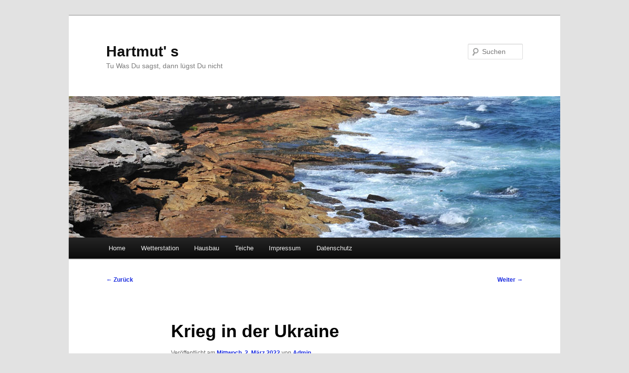

--- FILE ---
content_type: text/html; charset=UTF-8
request_url: http://blog.hes61.de/2022/03/krieg-in-der-ukraine/
body_size: 7704
content:
<!DOCTYPE html>
<!--[if IE 6]>
<html id="ie6" lang="de">
<![endif]-->
<!--[if IE 7]>
<html id="ie7" lang="de">
<![endif]-->
<!--[if IE 8]>
<html id="ie8" lang="de">
<![endif]-->
<!--[if !(IE 6) & !(IE 7) & !(IE 8)]><!-->
<html lang="de">
<!--<![endif]-->
<head>
<meta charset="UTF-8" />
<meta name="viewport" content="width=device-width, initial-scale=1.0" />
<title>
Krieg in der Ukraine | Hartmut&#039; s	</title>
<link rel="profile" href="https://gmpg.org/xfn/11" />
<link rel="stylesheet" type="text/css" media="all" href="http://blog.hes61.de/wp-content/themes/twentyeleven/style.css?ver=20241112" />
<link rel="pingback" href="http://blog.hes61.de/xmlrpc.php">
<!--[if lt IE 9]>
<script src="http://blog.hes61.de/wp-content/themes/twentyeleven/js/html5.js?ver=3.7.0" type="text/javascript"></script>
<![endif]-->
<meta name='robots' content='max-image-preview:large' />
	<style>img:is([sizes="auto" i], [sizes^="auto," i]) { contain-intrinsic-size: 3000px 1500px }</style>
	<link rel="alternate" type="application/rss+xml" title="Hartmut&#039; s &raquo; Feed" href="http://blog.hes61.de/feed/" />
<link rel="alternate" type="application/rss+xml" title="Hartmut&#039; s &raquo; Kommentar-Feed" href="http://blog.hes61.de/comments/feed/" />
<script type="text/javascript">
/* <![CDATA[ */
window._wpemojiSettings = {"baseUrl":"https:\/\/s.w.org\/images\/core\/emoji\/15.0.3\/72x72\/","ext":".png","svgUrl":"https:\/\/s.w.org\/images\/core\/emoji\/15.0.3\/svg\/","svgExt":".svg","source":{"concatemoji":"http:\/\/blog.hes61.de\/wp-includes\/js\/wp-emoji-release.min.js?ver=6.7.4"}};
/*! This file is auto-generated */
!function(i,n){var o,s,e;function c(e){try{var t={supportTests:e,timestamp:(new Date).valueOf()};sessionStorage.setItem(o,JSON.stringify(t))}catch(e){}}function p(e,t,n){e.clearRect(0,0,e.canvas.width,e.canvas.height),e.fillText(t,0,0);var t=new Uint32Array(e.getImageData(0,0,e.canvas.width,e.canvas.height).data),r=(e.clearRect(0,0,e.canvas.width,e.canvas.height),e.fillText(n,0,0),new Uint32Array(e.getImageData(0,0,e.canvas.width,e.canvas.height).data));return t.every(function(e,t){return e===r[t]})}function u(e,t,n){switch(t){case"flag":return n(e,"\ud83c\udff3\ufe0f\u200d\u26a7\ufe0f","\ud83c\udff3\ufe0f\u200b\u26a7\ufe0f")?!1:!n(e,"\ud83c\uddfa\ud83c\uddf3","\ud83c\uddfa\u200b\ud83c\uddf3")&&!n(e,"\ud83c\udff4\udb40\udc67\udb40\udc62\udb40\udc65\udb40\udc6e\udb40\udc67\udb40\udc7f","\ud83c\udff4\u200b\udb40\udc67\u200b\udb40\udc62\u200b\udb40\udc65\u200b\udb40\udc6e\u200b\udb40\udc67\u200b\udb40\udc7f");case"emoji":return!n(e,"\ud83d\udc26\u200d\u2b1b","\ud83d\udc26\u200b\u2b1b")}return!1}function f(e,t,n){var r="undefined"!=typeof WorkerGlobalScope&&self instanceof WorkerGlobalScope?new OffscreenCanvas(300,150):i.createElement("canvas"),a=r.getContext("2d",{willReadFrequently:!0}),o=(a.textBaseline="top",a.font="600 32px Arial",{});return e.forEach(function(e){o[e]=t(a,e,n)}),o}function t(e){var t=i.createElement("script");t.src=e,t.defer=!0,i.head.appendChild(t)}"undefined"!=typeof Promise&&(o="wpEmojiSettingsSupports",s=["flag","emoji"],n.supports={everything:!0,everythingExceptFlag:!0},e=new Promise(function(e){i.addEventListener("DOMContentLoaded",e,{once:!0})}),new Promise(function(t){var n=function(){try{var e=JSON.parse(sessionStorage.getItem(o));if("object"==typeof e&&"number"==typeof e.timestamp&&(new Date).valueOf()<e.timestamp+604800&&"object"==typeof e.supportTests)return e.supportTests}catch(e){}return null}();if(!n){if("undefined"!=typeof Worker&&"undefined"!=typeof OffscreenCanvas&&"undefined"!=typeof URL&&URL.createObjectURL&&"undefined"!=typeof Blob)try{var e="postMessage("+f.toString()+"("+[JSON.stringify(s),u.toString(),p.toString()].join(",")+"));",r=new Blob([e],{type:"text/javascript"}),a=new Worker(URL.createObjectURL(r),{name:"wpTestEmojiSupports"});return void(a.onmessage=function(e){c(n=e.data),a.terminate(),t(n)})}catch(e){}c(n=f(s,u,p))}t(n)}).then(function(e){for(var t in e)n.supports[t]=e[t],n.supports.everything=n.supports.everything&&n.supports[t],"flag"!==t&&(n.supports.everythingExceptFlag=n.supports.everythingExceptFlag&&n.supports[t]);n.supports.everythingExceptFlag=n.supports.everythingExceptFlag&&!n.supports.flag,n.DOMReady=!1,n.readyCallback=function(){n.DOMReady=!0}}).then(function(){return e}).then(function(){var e;n.supports.everything||(n.readyCallback(),(e=n.source||{}).concatemoji?t(e.concatemoji):e.wpemoji&&e.twemoji&&(t(e.twemoji),t(e.wpemoji)))}))}((window,document),window._wpemojiSettings);
/* ]]> */
</script>
<style id='wp-emoji-styles-inline-css' type='text/css'>

	img.wp-smiley, img.emoji {
		display: inline !important;
		border: none !important;
		box-shadow: none !important;
		height: 1em !important;
		width: 1em !important;
		margin: 0 0.07em !important;
		vertical-align: -0.1em !important;
		background: none !important;
		padding: 0 !important;
	}
</style>
<link rel='stylesheet' id='wp-block-library-css' href='http://blog.hes61.de/wp-includes/css/dist/block-library/style.min.css?ver=6.7.4' type='text/css' media='all' />
<style id='wp-block-library-theme-inline-css' type='text/css'>
.wp-block-audio :where(figcaption){color:#555;font-size:13px;text-align:center}.is-dark-theme .wp-block-audio :where(figcaption){color:#ffffffa6}.wp-block-audio{margin:0 0 1em}.wp-block-code{border:1px solid #ccc;border-radius:4px;font-family:Menlo,Consolas,monaco,monospace;padding:.8em 1em}.wp-block-embed :where(figcaption){color:#555;font-size:13px;text-align:center}.is-dark-theme .wp-block-embed :where(figcaption){color:#ffffffa6}.wp-block-embed{margin:0 0 1em}.blocks-gallery-caption{color:#555;font-size:13px;text-align:center}.is-dark-theme .blocks-gallery-caption{color:#ffffffa6}:root :where(.wp-block-image figcaption){color:#555;font-size:13px;text-align:center}.is-dark-theme :root :where(.wp-block-image figcaption){color:#ffffffa6}.wp-block-image{margin:0 0 1em}.wp-block-pullquote{border-bottom:4px solid;border-top:4px solid;color:currentColor;margin-bottom:1.75em}.wp-block-pullquote cite,.wp-block-pullquote footer,.wp-block-pullquote__citation{color:currentColor;font-size:.8125em;font-style:normal;text-transform:uppercase}.wp-block-quote{border-left:.25em solid;margin:0 0 1.75em;padding-left:1em}.wp-block-quote cite,.wp-block-quote footer{color:currentColor;font-size:.8125em;font-style:normal;position:relative}.wp-block-quote:where(.has-text-align-right){border-left:none;border-right:.25em solid;padding-left:0;padding-right:1em}.wp-block-quote:where(.has-text-align-center){border:none;padding-left:0}.wp-block-quote.is-large,.wp-block-quote.is-style-large,.wp-block-quote:where(.is-style-plain){border:none}.wp-block-search .wp-block-search__label{font-weight:700}.wp-block-search__button{border:1px solid #ccc;padding:.375em .625em}:where(.wp-block-group.has-background){padding:1.25em 2.375em}.wp-block-separator.has-css-opacity{opacity:.4}.wp-block-separator{border:none;border-bottom:2px solid;margin-left:auto;margin-right:auto}.wp-block-separator.has-alpha-channel-opacity{opacity:1}.wp-block-separator:not(.is-style-wide):not(.is-style-dots){width:100px}.wp-block-separator.has-background:not(.is-style-dots){border-bottom:none;height:1px}.wp-block-separator.has-background:not(.is-style-wide):not(.is-style-dots){height:2px}.wp-block-table{margin:0 0 1em}.wp-block-table td,.wp-block-table th{word-break:normal}.wp-block-table :where(figcaption){color:#555;font-size:13px;text-align:center}.is-dark-theme .wp-block-table :where(figcaption){color:#ffffffa6}.wp-block-video :where(figcaption){color:#555;font-size:13px;text-align:center}.is-dark-theme .wp-block-video :where(figcaption){color:#ffffffa6}.wp-block-video{margin:0 0 1em}:root :where(.wp-block-template-part.has-background){margin-bottom:0;margin-top:0;padding:1.25em 2.375em}
</style>
<style id='classic-theme-styles-inline-css' type='text/css'>
/*! This file is auto-generated */
.wp-block-button__link{color:#fff;background-color:#32373c;border-radius:9999px;box-shadow:none;text-decoration:none;padding:calc(.667em + 2px) calc(1.333em + 2px);font-size:1.125em}.wp-block-file__button{background:#32373c;color:#fff;text-decoration:none}
</style>
<style id='global-styles-inline-css' type='text/css'>
:root{--wp--preset--aspect-ratio--square: 1;--wp--preset--aspect-ratio--4-3: 4/3;--wp--preset--aspect-ratio--3-4: 3/4;--wp--preset--aspect-ratio--3-2: 3/2;--wp--preset--aspect-ratio--2-3: 2/3;--wp--preset--aspect-ratio--16-9: 16/9;--wp--preset--aspect-ratio--9-16: 9/16;--wp--preset--color--black: #000;--wp--preset--color--cyan-bluish-gray: #abb8c3;--wp--preset--color--white: #fff;--wp--preset--color--pale-pink: #f78da7;--wp--preset--color--vivid-red: #cf2e2e;--wp--preset--color--luminous-vivid-orange: #ff6900;--wp--preset--color--luminous-vivid-amber: #fcb900;--wp--preset--color--light-green-cyan: #7bdcb5;--wp--preset--color--vivid-green-cyan: #00d084;--wp--preset--color--pale-cyan-blue: #8ed1fc;--wp--preset--color--vivid-cyan-blue: #0693e3;--wp--preset--color--vivid-purple: #9b51e0;--wp--preset--color--blue: #1982d1;--wp--preset--color--dark-gray: #373737;--wp--preset--color--medium-gray: #666;--wp--preset--color--light-gray: #e2e2e2;--wp--preset--gradient--vivid-cyan-blue-to-vivid-purple: linear-gradient(135deg,rgba(6,147,227,1) 0%,rgb(155,81,224) 100%);--wp--preset--gradient--light-green-cyan-to-vivid-green-cyan: linear-gradient(135deg,rgb(122,220,180) 0%,rgb(0,208,130) 100%);--wp--preset--gradient--luminous-vivid-amber-to-luminous-vivid-orange: linear-gradient(135deg,rgba(252,185,0,1) 0%,rgba(255,105,0,1) 100%);--wp--preset--gradient--luminous-vivid-orange-to-vivid-red: linear-gradient(135deg,rgba(255,105,0,1) 0%,rgb(207,46,46) 100%);--wp--preset--gradient--very-light-gray-to-cyan-bluish-gray: linear-gradient(135deg,rgb(238,238,238) 0%,rgb(169,184,195) 100%);--wp--preset--gradient--cool-to-warm-spectrum: linear-gradient(135deg,rgb(74,234,220) 0%,rgb(151,120,209) 20%,rgb(207,42,186) 40%,rgb(238,44,130) 60%,rgb(251,105,98) 80%,rgb(254,248,76) 100%);--wp--preset--gradient--blush-light-purple: linear-gradient(135deg,rgb(255,206,236) 0%,rgb(152,150,240) 100%);--wp--preset--gradient--blush-bordeaux: linear-gradient(135deg,rgb(254,205,165) 0%,rgb(254,45,45) 50%,rgb(107,0,62) 100%);--wp--preset--gradient--luminous-dusk: linear-gradient(135deg,rgb(255,203,112) 0%,rgb(199,81,192) 50%,rgb(65,88,208) 100%);--wp--preset--gradient--pale-ocean: linear-gradient(135deg,rgb(255,245,203) 0%,rgb(182,227,212) 50%,rgb(51,167,181) 100%);--wp--preset--gradient--electric-grass: linear-gradient(135deg,rgb(202,248,128) 0%,rgb(113,206,126) 100%);--wp--preset--gradient--midnight: linear-gradient(135deg,rgb(2,3,129) 0%,rgb(40,116,252) 100%);--wp--preset--font-size--small: 13px;--wp--preset--font-size--medium: 20px;--wp--preset--font-size--large: 36px;--wp--preset--font-size--x-large: 42px;--wp--preset--spacing--20: 0.44rem;--wp--preset--spacing--30: 0.67rem;--wp--preset--spacing--40: 1rem;--wp--preset--spacing--50: 1.5rem;--wp--preset--spacing--60: 2.25rem;--wp--preset--spacing--70: 3.38rem;--wp--preset--spacing--80: 5.06rem;--wp--preset--shadow--natural: 6px 6px 9px rgba(0, 0, 0, 0.2);--wp--preset--shadow--deep: 12px 12px 50px rgba(0, 0, 0, 0.4);--wp--preset--shadow--sharp: 6px 6px 0px rgba(0, 0, 0, 0.2);--wp--preset--shadow--outlined: 6px 6px 0px -3px rgba(255, 255, 255, 1), 6px 6px rgba(0, 0, 0, 1);--wp--preset--shadow--crisp: 6px 6px 0px rgba(0, 0, 0, 1);}:where(.is-layout-flex){gap: 0.5em;}:where(.is-layout-grid){gap: 0.5em;}body .is-layout-flex{display: flex;}.is-layout-flex{flex-wrap: wrap;align-items: center;}.is-layout-flex > :is(*, div){margin: 0;}body .is-layout-grid{display: grid;}.is-layout-grid > :is(*, div){margin: 0;}:where(.wp-block-columns.is-layout-flex){gap: 2em;}:where(.wp-block-columns.is-layout-grid){gap: 2em;}:where(.wp-block-post-template.is-layout-flex){gap: 1.25em;}:where(.wp-block-post-template.is-layout-grid){gap: 1.25em;}.has-black-color{color: var(--wp--preset--color--black) !important;}.has-cyan-bluish-gray-color{color: var(--wp--preset--color--cyan-bluish-gray) !important;}.has-white-color{color: var(--wp--preset--color--white) !important;}.has-pale-pink-color{color: var(--wp--preset--color--pale-pink) !important;}.has-vivid-red-color{color: var(--wp--preset--color--vivid-red) !important;}.has-luminous-vivid-orange-color{color: var(--wp--preset--color--luminous-vivid-orange) !important;}.has-luminous-vivid-amber-color{color: var(--wp--preset--color--luminous-vivid-amber) !important;}.has-light-green-cyan-color{color: var(--wp--preset--color--light-green-cyan) !important;}.has-vivid-green-cyan-color{color: var(--wp--preset--color--vivid-green-cyan) !important;}.has-pale-cyan-blue-color{color: var(--wp--preset--color--pale-cyan-blue) !important;}.has-vivid-cyan-blue-color{color: var(--wp--preset--color--vivid-cyan-blue) !important;}.has-vivid-purple-color{color: var(--wp--preset--color--vivid-purple) !important;}.has-black-background-color{background-color: var(--wp--preset--color--black) !important;}.has-cyan-bluish-gray-background-color{background-color: var(--wp--preset--color--cyan-bluish-gray) !important;}.has-white-background-color{background-color: var(--wp--preset--color--white) !important;}.has-pale-pink-background-color{background-color: var(--wp--preset--color--pale-pink) !important;}.has-vivid-red-background-color{background-color: var(--wp--preset--color--vivid-red) !important;}.has-luminous-vivid-orange-background-color{background-color: var(--wp--preset--color--luminous-vivid-orange) !important;}.has-luminous-vivid-amber-background-color{background-color: var(--wp--preset--color--luminous-vivid-amber) !important;}.has-light-green-cyan-background-color{background-color: var(--wp--preset--color--light-green-cyan) !important;}.has-vivid-green-cyan-background-color{background-color: var(--wp--preset--color--vivid-green-cyan) !important;}.has-pale-cyan-blue-background-color{background-color: var(--wp--preset--color--pale-cyan-blue) !important;}.has-vivid-cyan-blue-background-color{background-color: var(--wp--preset--color--vivid-cyan-blue) !important;}.has-vivid-purple-background-color{background-color: var(--wp--preset--color--vivid-purple) !important;}.has-black-border-color{border-color: var(--wp--preset--color--black) !important;}.has-cyan-bluish-gray-border-color{border-color: var(--wp--preset--color--cyan-bluish-gray) !important;}.has-white-border-color{border-color: var(--wp--preset--color--white) !important;}.has-pale-pink-border-color{border-color: var(--wp--preset--color--pale-pink) !important;}.has-vivid-red-border-color{border-color: var(--wp--preset--color--vivid-red) !important;}.has-luminous-vivid-orange-border-color{border-color: var(--wp--preset--color--luminous-vivid-orange) !important;}.has-luminous-vivid-amber-border-color{border-color: var(--wp--preset--color--luminous-vivid-amber) !important;}.has-light-green-cyan-border-color{border-color: var(--wp--preset--color--light-green-cyan) !important;}.has-vivid-green-cyan-border-color{border-color: var(--wp--preset--color--vivid-green-cyan) !important;}.has-pale-cyan-blue-border-color{border-color: var(--wp--preset--color--pale-cyan-blue) !important;}.has-vivid-cyan-blue-border-color{border-color: var(--wp--preset--color--vivid-cyan-blue) !important;}.has-vivid-purple-border-color{border-color: var(--wp--preset--color--vivid-purple) !important;}.has-vivid-cyan-blue-to-vivid-purple-gradient-background{background: var(--wp--preset--gradient--vivid-cyan-blue-to-vivid-purple) !important;}.has-light-green-cyan-to-vivid-green-cyan-gradient-background{background: var(--wp--preset--gradient--light-green-cyan-to-vivid-green-cyan) !important;}.has-luminous-vivid-amber-to-luminous-vivid-orange-gradient-background{background: var(--wp--preset--gradient--luminous-vivid-amber-to-luminous-vivid-orange) !important;}.has-luminous-vivid-orange-to-vivid-red-gradient-background{background: var(--wp--preset--gradient--luminous-vivid-orange-to-vivid-red) !important;}.has-very-light-gray-to-cyan-bluish-gray-gradient-background{background: var(--wp--preset--gradient--very-light-gray-to-cyan-bluish-gray) !important;}.has-cool-to-warm-spectrum-gradient-background{background: var(--wp--preset--gradient--cool-to-warm-spectrum) !important;}.has-blush-light-purple-gradient-background{background: var(--wp--preset--gradient--blush-light-purple) !important;}.has-blush-bordeaux-gradient-background{background: var(--wp--preset--gradient--blush-bordeaux) !important;}.has-luminous-dusk-gradient-background{background: var(--wp--preset--gradient--luminous-dusk) !important;}.has-pale-ocean-gradient-background{background: var(--wp--preset--gradient--pale-ocean) !important;}.has-electric-grass-gradient-background{background: var(--wp--preset--gradient--electric-grass) !important;}.has-midnight-gradient-background{background: var(--wp--preset--gradient--midnight) !important;}.has-small-font-size{font-size: var(--wp--preset--font-size--small) !important;}.has-medium-font-size{font-size: var(--wp--preset--font-size--medium) !important;}.has-large-font-size{font-size: var(--wp--preset--font-size--large) !important;}.has-x-large-font-size{font-size: var(--wp--preset--font-size--x-large) !important;}
:where(.wp-block-post-template.is-layout-flex){gap: 1.25em;}:where(.wp-block-post-template.is-layout-grid){gap: 1.25em;}
:where(.wp-block-columns.is-layout-flex){gap: 2em;}:where(.wp-block-columns.is-layout-grid){gap: 2em;}
:root :where(.wp-block-pullquote){font-size: 1.5em;line-height: 1.6;}
</style>
<link rel='stylesheet' id='twentyeleven-block-style-css' href='http://blog.hes61.de/wp-content/themes/twentyeleven/blocks.css?ver=20240703' type='text/css' media='all' />
<link rel="https://api.w.org/" href="http://blog.hes61.de/wp-json/" /><link rel="alternate" title="JSON" type="application/json" href="http://blog.hes61.de/wp-json/wp/v2/posts/5358" /><link rel="EditURI" type="application/rsd+xml" title="RSD" href="http://blog.hes61.de/xmlrpc.php?rsd" />
<meta name="generator" content="WordPress 6.7.4" />
<link rel="canonical" href="http://blog.hes61.de/2022/03/krieg-in-der-ukraine/" />
<link rel='shortlink' href='http://blog.hes61.de/?p=5358' />
<link rel="alternate" title="oEmbed (JSON)" type="application/json+oembed" href="http://blog.hes61.de/wp-json/oembed/1.0/embed?url=http%3A%2F%2Fblog.hes61.de%2F2022%2F03%2Fkrieg-in-der-ukraine%2F" />
<link rel="alternate" title="oEmbed (XML)" type="text/xml+oembed" href="http://blog.hes61.de/wp-json/oembed/1.0/embed?url=http%3A%2F%2Fblog.hes61.de%2F2022%2F03%2Fkrieg-in-der-ukraine%2F&#038;format=xml" />
	<style>
		/* Link color */
		a,
		#site-title a:focus,
		#site-title a:hover,
		#site-title a:active,
		.entry-title a:hover,
		.entry-title a:focus,
		.entry-title a:active,
		.widget_twentyeleven_ephemera .comments-link a:hover,
		section.recent-posts .other-recent-posts a[rel="bookmark"]:hover,
		section.recent-posts .other-recent-posts .comments-link a:hover,
		.format-image footer.entry-meta a:hover,
		#site-generator a:hover {
			color: #1b2ce0;
		}
		section.recent-posts .other-recent-posts .comments-link a:hover {
			border-color: #1b2ce0;
		}
		article.feature-image.small .entry-summary p a:hover,
		.entry-header .comments-link a:hover,
		.entry-header .comments-link a:focus,
		.entry-header .comments-link a:active,
		.feature-slider a.active {
			background-color: #1b2ce0;
		}
	</style>
	</head>

<body class="post-template-default single single-post postid-5358 single-format-standard wp-embed-responsive singular two-column right-sidebar">
<div class="skip-link"><a class="assistive-text" href="#content">Zum Inhalt wechseln</a></div><div id="page" class="hfeed">
	<header id="branding">
			<hgroup>
				<h1 id="site-title"><span><a href="http://blog.hes61.de/" rel="home">Hartmut&#039; s</a></span></h1>
				<h2 id="site-description">Tu Was Du sagst, dann lügst Du nicht</h2>
			</hgroup>

						<a href="http://blog.hes61.de/">
				<img src="http://blog.hes61.de/wp-content/themes/twentyeleven/images/headers/shore.jpg" width="1000" height="288" alt="Hartmut&#039; s" decoding="async" fetchpriority="high" />			</a>
			
									<form method="get" id="searchform" action="http://blog.hes61.de/">
		<label for="s" class="assistive-text">Suchen</label>
		<input type="text" class="field" name="s" id="s" placeholder="Suchen" />
		<input type="submit" class="submit" name="submit" id="searchsubmit" value="Suchen" />
	</form>
			
			<nav id="access">
				<h3 class="assistive-text">Hauptmenü</h3>
				<div class="menu-kopf-container"><ul id="menu-kopf" class="menu"><li id="menu-item-6" class="menu-item menu-item-type-custom menu-item-object-custom menu-item-6"><a href="http://hes61.de">Home</a></li>
<li id="menu-item-4954" class="menu-item menu-item-type-custom menu-item-object-custom menu-item-4954"><a href="http://wetter.hes61.de">Wetterstation</a></li>
<li id="menu-item-361" class="menu-item menu-item-type-taxonomy menu-item-object-category menu-item-361"><a href="http://blog.hes61.de/category/hausbau/">Hausbau</a></li>
<li id="menu-item-366" class="menu-item menu-item-type-custom menu-item-object-custom menu-item-366"><a href="http://album.hes61.de/">Teiche</a></li>
<li id="menu-item-173" class="menu-item menu-item-type-post_type menu-item-object-page menu-item-173"><a href="http://blog.hes61.de/impressum/">Impressum</a></li>
<li id="menu-item-5033" class="menu-item menu-item-type-post_type menu-item-object-page menu-item-5033"><a href="http://blog.hes61.de/datenschutz/">Datenschutz</a></li>
</ul></div>			</nav><!-- #access -->
	</header><!-- #branding -->


	<div id="main">

		<div id="primary">
			<div id="content" role="main">

				
					<nav id="nav-single">
						<h3 class="assistive-text">Beitragsnavigation</h3>
						<span class="nav-previous"><a href="http://blog.hes61.de/2021/03/weewx-4/" rel="prev"><span class="meta-nav">&larr;</span> Zurück</a></span>
						<span class="nav-next"><a href="http://blog.hes61.de/2024/01/weewx-5-0-0/" rel="next">Weiter <span class="meta-nav">&rarr;</span></a></span>
					</nav><!-- #nav-single -->

					
<article id="post-5358" class="post-5358 post type-post status-publish format-standard hentry category-sonstiges">
	<header class="entry-header">
		<h1 class="entry-title">Krieg in der Ukraine</h1>

				<div class="entry-meta">
			<span class="sep">Veröffentlicht am </span><a href="http://blog.hes61.de/2022/03/krieg-in-der-ukraine/" title="13:01" rel="bookmark"><time class="entry-date" datetime="2022-03-02T13:01:40+01:00">Mittwoch, 2. März 2022</time></a><span class="by-author"> <span class="sep"> von </span> <span class="author vcard"><a class="url fn n" href="http://blog.hes61.de/author/hes1/" title="Alle Beiträge von Admin anzeigen" rel="author">Admin</a></span></span>		</div><!-- .entry-meta -->
			</header><!-- .entry-header -->

	<div class="entry-content">
		
<p>Wann spricht endlich jemand davon, dass es keine <strong>Befehlsnotstand</strong> gibt?</p>



<p>Alle Angreifer müssen sich vor einem Gericht wegen Verbrechen gegen die Menschlichkeit verantworten.</p>
			</div><!-- .entry-content -->

	<footer class="entry-meta">
		Dieser Eintrag wurde veröffentlicht in <a href="http://blog.hes61.de/category/sonstiges/" rel="category tag">sonstig</a> von <a href="http://blog.hes61.de/author/hes1/">Admin</a>. Setze ein Lesezeichen zum <a href="http://blog.hes61.de/2022/03/krieg-in-der-ukraine/" title="Permalink zu Krieg in der Ukraine" rel="bookmark">Permalink</a>.
		
			</footer><!-- .entry-meta -->
</article><!-- #post-5358 -->

						<div id="comments">
	
	
	
	
</div><!-- #comments -->

				
			</div><!-- #content -->
		</div><!-- #primary -->


	</div><!-- #main -->

	<footer id="colophon">

			
<div id="supplementary" class="three">
		<div id="first" class="widget-area" role="complementary">
		<aside id="linkcat-2" class="widget widget_links"><h3 class="widget-title">Blogroll</h3>
	<ul class='xoxo blogroll'>
<li><a href="http://codex.wordpress.org/">Documentation</a></li>
<li><a href="http://wordpress.org/extend/plugins/">Plugins</a></li>
<li><a href="http://wordpress.org/extend/ideas/">Suggest Ideas</a></li>
<li><a href="http://wordpress.org/support/">Support Forum</a></li>
<li><a href="http://wordpress.org/extend/themes/">Themes</a></li>
<li><a href="http://wordpress.org/news/">WordPress Blog</a></li>
<li><a href="http://planet.wordpress.org/">WordPress Planet</a></li>

	</ul>
</aside>
<aside id="linkcat-6" class="widget widget_links"><h3 class="widget-title">Debian</h3>
	<ul class='xoxo blogroll'>
<li><a href="https://github.com/hes19073/hesweewx" rel="noopener" title="python program wetterstation" target="_blank">WEEWX</a></li>

	</ul>
</aside>
<aside id="linkcat-4" class="widget widget_links"><h3 class="widget-title">General</h3>
	<ul class='xoxo blogroll'>
<li><a href="http://album.hes61.de/" rel="co-resident noopener" title="Schwimmteich" target="_blank">Teiche</a></li>
<li><a href="https://github.com/hes19073/hesweewx" rel="noopener" title="python program wetterstation" target="_blank">WEEWX</a></li>
<li><a href="http://wetter.hes61.de" rel="noopener" title="Wetter in Klein Rogahn" target="_blank">Wetterstation Klein Rogahn</a></li>

	</ul>
</aside>
<aside id="linkcat-5" class="widget widget_links"><h3 class="widget-title">Statistik</h3>
	<ul class='xoxo blogroll'>
<li><a href="https://github.com/hes19073/hesweewx" rel="noopener" title="python program wetterstation" target="_blank">WEEWX</a></li>

	</ul>
</aside>
<aside id="widget_twentyeleven_ephemera-2" class="widget widget_twentyeleven_ephemera"><h3 class="widget-title">Ephemera</h3>			<ol>
			
				
				<li class="widget-entry-title">
					<a href="http://blog.hes61.de/2005/11/telefon/" rel="bookmark">Telefon</a>
					<span class="comments-link">
						<span>Kommentare deaktiviert<span class="screen-reader-text"> für Telefon</span></span>					</span>
				</li>

				
			
				
				<li class="widget-entry-title">
					<a href="http://blog.hes61.de/2005/10/spitzboden/" rel="bookmark">Spitzboden</a>
					<span class="comments-link">
						<span>Kommentare deaktiviert<span class="screen-reader-text"> für Spitzboden</span></span>					</span>
				</li>

				
			
				
				<li class="widget-entry-title">
					<a href="http://blog.hes61.de/2004/10/hausbau-3/" rel="bookmark">Hausbau</a>
					<span class="comments-link">
						<span>Kommentare deaktiviert<span class="screen-reader-text"> für Hausbau</span></span>					</span>
				</li>

				
			
				
				<li class="widget-entry-title">
					<a href="http://blog.hes61.de/2004/10/hausbau-2/" rel="bookmark">Hausbau</a>
					<span class="comments-link">
						<span>Kommentare deaktiviert<span class="screen-reader-text"> für Hausbau</span></span>					</span>
				</li>

				
			
				
				<li class="widget-entry-title">
					<a href="http://blog.hes61.de/2004/08/eisfair/" rel="bookmark">Eisfair</a>
					<span class="comments-link">
						<span>Kommentare deaktiviert<span class="screen-reader-text"> für Eisfair</span></span>					</span>
				</li>

				
						</ol>
			</aside>	</div><!-- #first .widget-area -->
	
		<div id="second" class="widget-area" role="complementary">
		<aside id="rss-3" class="widget widget_rss"><h3 class="widget-title"><a class="rsswidget rss-widget-feed" href="http://jini2011.de/?feed=rss2"><img class="rss-widget-icon" style="border:0" width="14" height="14" src="http://blog.hes61.de/wp-includes/images/rss.png" alt="RSS" loading="lazy" /></a> <a class="rsswidget rss-widget-title" href="">Jini</a></h3></aside>	</div><!-- #second .widget-area -->
	
		<div id="third" class="widget-area" role="complementary">
		<aside id="tag_cloud-2" class="widget widget_tag_cloud"><h3 class="widget-title">Schlagwörter</h3><div class="tagcloud"><ul class='wp-tag-cloud' role='list'>
	<li><a href="http://blog.hes61.de/tag/debian/" class="tag-cloud-link tag-link-116 tag-link-position-1" style="font-size: 14.064171122995pt;" aria-label="Debian (12 Einträge)">Debian</a></li>
	<li><a href="http://blog.hes61.de/tag/eisfair-2/" class="tag-cloud-link tag-link-10 tag-link-position-2" style="font-size: 12.117647058824pt;" aria-label="EisFair (6 Einträge)">EisFair</a></li>
	<li><a href="http://blog.hes61.de/tag/fli4l/" class="tag-cloud-link tag-link-113 tag-link-position-3" style="font-size: 10.994652406417pt;" aria-label="Fli4l (4 Einträge)">Fli4l</a></li>
	<li><a href="http://blog.hes61.de/tag/general/" class="tag-cloud-link tag-link-111 tag-link-position-4" style="font-size: 22pt;" aria-label="General (147 Einträge)">General</a></li>
	<li><a href="http://blog.hes61.de/tag/hausbau/" class="tag-cloud-link tag-link-118 tag-link-position-5" style="font-size: 20.727272727273pt;" aria-label="Hausbau (100 Einträge)">Hausbau</a></li>
	<li><a href="http://blog.hes61.de/tag/intern/" class="tag-cloud-link tag-link-119 tag-link-position-6" style="font-size: 15.786096256684pt;" aria-label="Intern (21 Einträge)">Intern</a></li>
	<li><a href="http://blog.hes61.de/tag/jini/" class="tag-cloud-link tag-link-122 tag-link-position-7" style="font-size: 8pt;" aria-label="Jini (1 Eintrag)">Jini</a></li>
	<li><a href="http://blog.hes61.de/tag/privat/" class="tag-cloud-link tag-link-11 tag-link-position-8" style="font-size: 17.208556149733pt;" aria-label="Privat (33 Einträge)">Privat</a></li>
	<li><a href="http://blog.hes61.de/tag/sonstiges/" class="tag-cloud-link tag-link-121 tag-link-position-9" style="font-size: 9.3475935828877pt;" aria-label="sonstig (2 Einträge)">sonstig</a></li>
	<li><a href="http://blog.hes61.de/tag/statistik/" class="tag-cloud-link tag-link-117 tag-link-position-10" style="font-size: 15.336898395722pt;" aria-label="Statistik (18 Einträge)">Statistik</a></li>
	<li><a href="http://blog.hes61.de/tag/wordpress/" class="tag-cloud-link tag-link-120 tag-link-position-11" style="font-size: 12.117647058824pt;" aria-label="Wordpress (6 Einträge)">Wordpress</a></li>
</ul>
</div>
</aside>	</div><!-- #third .widget-area -->
	</div><!-- #supplementary -->

			<div id="site-generator">
												<a href="https://de.wordpress.org/" class="imprint" title="Semantic Personal Publishing Platform">
					Mit Stolz präsentiert von WordPress				</a>
			</div>
	</footer><!-- #colophon -->
</div><!-- #page -->

<script type="text/javascript" src="http://blog.hes61.de/wp-includes/js/comment-reply.min.js?ver=6.7.4" id="comment-reply-js" async="async" data-wp-strategy="async"></script>

</body>
</html>
